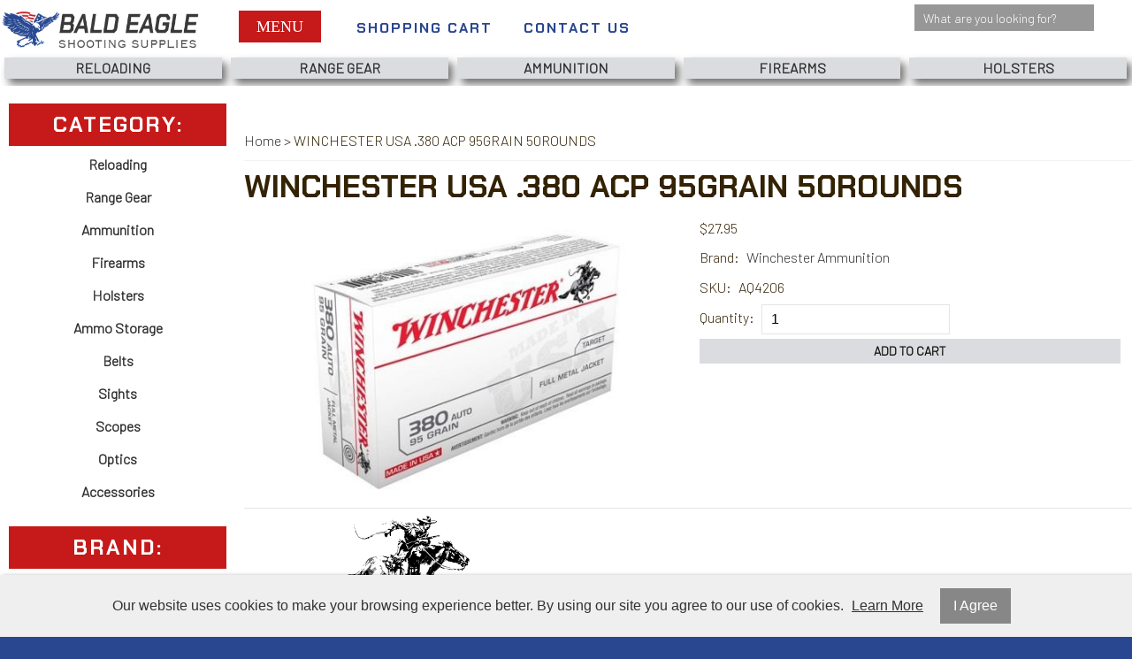

--- FILE ---
content_type: text/html; charset=UTF-8
request_url: https://www.baldeagleshootingsupplies.com/products/view/id/5366
body_size: 11895
content:
<!DOCTYPE html>
<html lang="en">
<head>
	<meta charset="utf-8" />
	<meta name="viewport" content="width=device-width, initial-scale=1" />
	<meta http-equiv="X-UA-Compatible" content="IE=edge" />

	<title>Product</title>
	<meta name="description" content="" />
	<meta name="keywords" content="" />

						<meta name="robots" content="index,follow" />
															<link rel="canonical" href="https://www.baldeagleshootingsupplies.com/products/view/id/5366" />
						
								
				
		<meta property="og:site_name" content="Bald Eagle Shooting Supplies" />
		<meta property="og:type" content="product" />
		<meta property="og:title" content="WINCHESTER USA .380 ACP 95GRAIN 50ROUNDS" />
		<meta property="og:description" content="WINCHESTER USA 380 ACP 95GR 50RD 10BX/CS FMJ TCFEATURES" />
		<meta property="og:url" content="https://www.baldeagleshootingsupplies.com/products/view/id/5366" />
					<meta property="og:image" content="https://www.baldeagleshootingsupplies.com/images/products/AQ4206.jpg" />
		
		<meta name="twitter:card" content="summary" />
		<meta name="twitter:title" content="WINCHESTER USA .380 ACP 95GRAIN 50ROUNDS" />
		<meta name="twitter:description" content="WINCHESTER USA 380 ACP 95GR 50RD 10BX/CS FMJ TCFEATURES" />
					<meta name="twitter:image" content="https://www.baldeagleshootingsupplies.com/images/products/AQ4206.jpg" />
		
		<script type="application/ld+json">
		{
			"@context": "https://schema.org",
			"@type": "WebPage",
			"breadcrumb": "Home &gt; WINCHESTER USA .380 ACP 95GRAIN 50ROUNDS",
			"mainEntity":
			{
				"@type": "Product",
				"name": "WINCHESTER USA .380 ACP 95GRAIN 50ROUNDS",
									"image": ["https://www.baldeagleshootingsupplies.com/images/products/AQ4206.jpg"],
								"url": "https://www.baldeagleshootingsupplies.com/products/view/id/5366",
				"description": "WINCHESTER USA 380 ACP 95GR 50RD 10BX/CS FMJ TCFEATURES",
				"sku": "AQ4206",
																								"brand": {
							"@type": "Brand",
							"name": "Winchester Ammunition"
  						},
																													"offers": {
					"@type": "Offer",
					"priceCurrency": "USD",
					"price": "27.95",
					"itemCondition": "http://schema.org/NewCondition",
											"availability": "https://schema.org/InStock",
										"url": "https://www.baldeagleshootingsupplies.com/products/view/id/5366",
					"seller": {
						"@type": "Organization",
						"name": "Bald Eagle Shooting Supplies"
					}
				}
			}
		}
		</script>
	
	
						
			<link rel="shortcut icon" href="/images/theme-79/Logo-Footer.png?rs=1769798623" />
			<link rel="stylesheet" media="screen" href="/min/?g=publicCss&rs=1572594701" />
	<link rel="stylesheet" media="screen" href="/layout.css?pageType=products-view&amp;pageId=5366" id="layout-stylesheet" />
	<script src="/min/?g=publicJs&rs=1572594701"></script>

							<script>
				(function(i, s, o, g, r, a, m) {
					i['GoogleAnalyticsObject'] = r;
					i[r] = i[r] || function() { (i[r].q = i[r].q || []).push(arguments); }, i[r].l = 1 * new Date();
					a = s.createElement(o), m = s.getElementsByTagName(o)[0];
					a.async = 1;
					a.src = g;
					m.parentNode.insertBefore(a, m);
				})(window, document, 'script', '//www.google-analytics.com/analytics.js', 'ga');

																	ga('create', 'UA-226132638-1', 'auto');
					ga('send', 'pageview');
							</script>
					
				
	
	
		
		</head>
<body id="page">
	<noscript><div id="enable-js">You need to enable Javascript.</div></noscript>
		<div id="layout-grid-container" class="invisible">
		
<div id="layout-grid" >
																<div class="row" id="row-1620926817">
				<div class="row-inner">
																																									<div class="sector-container r-span-1" style="left: 30%; width: 10%;">
							<div class="sector" id="sector-1620926900">
																<div class="sector-content-end"></div>
							</div>
						</div>
									</div>
			</div>
																				<div class="row" id="row-1590105324">
				<div class="row-inner">
																																									<div class="sector-container r-span-1" style="left: 10%; width: 80%;">
							<div class="sector" id="sector-1590105688">
																																																																																																																																				<div class="block "
	id="block-1590105743" data-key="1590105743">
			<style>

.row  {
	
	background-color:#fff;
}
	
h1, h2, h3, h4, h5, h6 {
	line-height: 200%;
	}

	
input.text,
input.password,
select {
	line-height: 200%;
	padding: 0 10px;
	border: solid 1px rgba(0, 0, 0, 0.1);
	font-size: 16px;
	}
	
label {
	line-height: 30px !important;
	padding-right: 5px;
	}
	
/* Header Styles */
#block-1590625960 li.level-1,
#block-1590103985 li.level-1 {
	width: calc(100% / 5);
	text-align: center;
	}
	
#block-1590103985 .container  {
	margin-left: -5vw;
	width: 90vw;
}
	#block-1590103985 ul  {
	width: calc(100% - 10%);
	margin: 0 auto;
}
#block-1596490833.block {
	}
#block-1596490833.block span {
	margin-left:  -5px;
	}
	
/* Footer Styles */
	
#sector-1590104523 .block  {
	display: inline-block;
	float: left;
	width: calc(33.33% - 10%);
	padding: 0 5%;
	margin: 1vh 0;
}
	
/* Messages Styles */	

	
/* Input Placeholder Text Color */

input::-webkit-input-placeholder {
color: #fff;
}
input::-moz-input-placeholder {
color: rgba(0, 0, 0, 0.4);
}
input:-moz-input-placeholder {
color: rgba(0, 0, 0, 0.4);
}
input:-ms-input-placeholder {
color: rgba(0, 0, 0, 0.4);
}
</style></div>
																																																																																																																																																																																																																																																																																																																																																																					<div class="block "
	id="block-1590105898" data-key="1590105898">
			<style>
/****  All Internal Pages ****/
#page {
	/background-color: #Fff;
}
	#row-1590103786  {
		/background-color:#fff;
	}
	
#row-1592354987  {
	background-color: #fff;

}
	
/* Category & Search Results Pages */	

.categories-view .pc-child-categories ul li,
.pc-narrow-results ul li,
.posts-view .pc-post .tags ul li { 
    line-height: 40px;
    text-align: center;
    display: inline-block;
	min-width: 200px;
    width: calc(33.33% - 4px);
    margin: 2px 0px;
}
.pc-narrow-results ul li.first {
	display: none;
	}
	
/**** Product Page ****/
.products-view .pc-product .pricing,
.products-view .pc-product .bulk-pricing,
.products-view .pc-product .brand,
.products-view .pc-product .configurable-field,
.products-view .pc-product .variants,
.products-view .pc-product .extra-product-field,
.products-view .pc-product .sku,
.products-view .pc-product .cart .quantity-field,
.products-view .pc-product .tags {
	padding: .25vh 2.5%;
}
	
.products-view .pc-product .cart a.button{ 
	margin: .5vh 2.5%;
	width: 95%;
}
	
.products-view .pc-product .description {
	padding: 1vh 2.5%;
	border-top: 1px solid rgba(0,0,0, 0.1);
}
	
.products-view .pc-product .images {
	padding: .5vh 2.5%;
}
	

	
/**** Checkout Page ****/
	
#block-1592354855 .pc-items .item {
	display: none;
}	
	
#block-1592354809.checkout-index .pc-items .shipment  {
	display: none;
}	
/* Items */	
.checkout-index .pc-items .item {
    margin: 5px;
	padding: 10px;
	border-bottom: 1px solid rgba(0,0,0, 0.1);
}
	
.checkout-index .pc-items .item  label  {
	width: 100%;
	
}
.checkout-index .pc-items .item .price,
.checkout-index .pc-items .item .quantity,
.checkout-index .pc-items .item a.remove-button {
	display: inline-block;
	float: right;

	}
.checkout-index .pc-items .item .price,
.checkout-index .pc-items .item .quantity {
	width: calc(50px + 10%);
	text-align: right;
	}
.checkout-index .pc-items .item a.remove-button  {
 	line-height: 30px;
	width: 30px;
	padding: 0;
	text-align: center;
	margin: 32px 0 0 5px;
	}	
.checkout-index .pc-items .item .name,
.checkout-index .pc-items .item .short-desc  {
	padding: 5px 10px;
}
	

.pc-checkout-method {
	background-color: rgba(0, 0, 0, 0.05);
	padding: 5px;
	text-align: center;
	}
	
.pc-checkout-method input {
	width: calc(90% - 2px);
	padding: 0 1%;
	margin-bottom: 5px;
	text-align: center;
	}
	
.pc-continue-shopping {
	margin: 10px 0;
	}
	
.pc-continue-shopping label {
	line-height: 40px !important;
	}

/* Field Row Forms */	
.field-row {
	margin: .5vh 0;
}
	
.field-row label {
	width: calc(120px + 5%);
	line-height: 30px;
}
	
.field-row input {
	width: calc(250px + 5%);
	line-height: 30px;
}
.field-row select {
	width: calc(272px + 5%);
	line-height: 40px;
	padding: 5px 10px;
	}


	
/* Promo Code */
#block-1592354809.checkout-index .pc-promo-codes {
	padding: 1vh 0;
	margin: 1vh 0;
	text-align: right;
	}
	
/* Totals */
#block-1592354809.checkout-index .pc-totals {
	padding: 1vh 0;
	margin: 1vh 0;
}
	
#block-1592354809.checkout-index .pc-totals ul li {
	padding: .25vh 0;
	border-bottom: 1px solid rgba(0, 0, 0, 0.05);
	text-align: right;
}
	
#block-1592354809.checkout-index .pc-totals ul li label {
	width: calc(175px + 2.5%);
	display: inline-block;
}

#block-1592354809.checkout-index .pc-totals ul li span.value {
	width: calc(55px + 2.5%);
	display: inline-block;
	padding-right: 15px;
}

	
/**** Orders Page ****/

	
.order {
	display: inline-block;
	width: calc(190px + 5%);
	padding: 2.5vh 2.5%;
	margin: 1vh 1% 1vh calc(1% - 3px);
	line-height: 30px;
}
.customers-view-order .pc-items .item,
.track-order-view .pc-items .item { 
	border-bottom: 1px solid rgba(0, 0, 0, 0.1);
	}
.pc-block {
	line-height: 30px;
	}
	
/**** Addresses Page  (This code makes the add new address link look like a button, must be styled like other buttons)
	
.customers-address-book .pc-links a  {
line-height: 200%;
padding: 0 10px;
background-color: rgba(0,0, 0, 0.5);
color: #fff;
margin: 5px;
	}
	****/
	
/* Search Results Narrow By (Removes: label) */

#block-1408748665.search-results .pc-narrow-results ul li.first {
display: none;
}
/* Contact Us Form */	
	
form .field-row textarea {
	border-color: rgba(0, 0, 0, 0.1);
    width: calc(250px + 5%);
	padding: 5px 10px;
	line-height: 30px;
    height: 120px;
	}
	
/* About Us */
 .pc-block.extra-pages-view iframe {
	width: 100%;
	max-height: 480px;
	 height: calc(75vw / 1.777);
	}
	
/* Blog Posts */	
.pc-posts .post {
		background-color: ;
		margin: 1% 0;
		padding: .5vw;
	}
.pc-posts .post .image {
	margin-right: .75vw;
	}
.post .title {
	font-size: 20px;
		border-bottom: 1px solid rgba(0,0,0,0.1);
	}
.pc-post .date,
.pc-post .author {
	display: inline-block;
	float: left;
    padding-right: 5px;
	}
</style></div>
																																																																																																																																																																																															<div class="sector-content-end"></div>
							</div>
						</div>
									</div>
			</div>
																					<div class="row-group" id="row-group-1590625974">
						<div class="row" id="row-1590103786">
				<div class="row-inner">
																																									<div class="sector-container r-span-1" style="left: 0%; width: 100%;">
							<div class="sector" id="sector-1590103794">
																																																																																																																																				<div class="block "
	id="block-1620693866" data-key="1620693866">
															<a href="/"><img src="/images/theme-79/Logo-Header.png" alt="Bald Eagle Shooting Supplies" title="Bald Eagle Shooting Supplies" /></a>	</div>
																																																																																																																																									<div class="block menu-block "
		id="block-1590103985" data-key="1590103985">
					<a href="#" class="button" rel="nofollow"><i class="fas fa-arrow-circle-down"></i> Menu</a>
			<div class="container">
																					
																									
																															
				
																									
																															
				
																									
																															
				
																									
																															
				
																									
																															
				
																									
																															
				
																									
																															
				
																									
																															
				
																									
																															
				
																									
																															
				
																									
																															
								<ul class="level-1 horizontal"><li class="level-1"><a href="https://www.baldeagleshootingsupplies.com/reloading" class="level-1">Reloading</a></li><li class="level-1"><a href="https://www.baldeagleshootingsupplies.com/range-gear" class="level-1">Range Gear</a></li><li class="level-1"><a href="https://www.baldeagleshootingsupplies.com/ammunition" class="level-1">Ammunition</a></li><li class="level-1"><a href="https://www.baldeagleshootingsupplies.com/firearms" class="level-1">Firearms</a></li><li class="level-1"><a href="https://www.baldeagleshootingsupplies.com/holsters" class="level-1">Holsters</a></li><li class="level-1"><a href="https://www.baldeagleshootingsupplies.com/ammo-storage" class="level-1">Ammo Storage</a></li><li class="level-1"><a href="https://www.baldeagleshootingsupplies.com/belts" class="level-1">Belts</a></li><li class="level-1"><a href="https://www.baldeagleshootingsupplies.com/sights" class="level-1">Sights</a></li><li class="level-1"><a href="https://www.baldeagleshootingsupplies.com/scopes" class="level-1">Scopes</a></li><li class="level-1"><a href="https://www.baldeagleshootingsupplies.com/optics" class="level-1">Optics</a></li><li class="level-1"><a href="https://www.baldeagleshootingsupplies.com/accessories" class="level-1">Accessories</a></li></ul>

															</div>
			<script>
				$(document).ready(function() {
					$('#block-1590103985 .button').click(function() {
						var containerEl = $('#block-1590103985 .container');
						if (containerEl.is(':hidden')) {
							containerEl.slideDown();
						} else {
							containerEl.slideUp();
						}
					});
				});
			</script>
			</div>
			<script>
			$(document).ready(function() {
				$('#block-1590103985 li').mouseover(function() {
					$(this).addClass('hover');
					$(this).children('ul').show();
				});

				$('#block-1590103985 li').mouseout(function() {
					$(this).removeClass('hover');
					$(this).children('ul').hide();
				});

				$('#block-1590103985').addClass('no-inherit');
			});
		</script>
																																																																																																																																										<div class="block menu-block "
		id="block-1593126621" data-key="1593126621">
																																											<ul class="horizontal"><li class="list-item-1"><a href="/checkout"><i class="fa fa-shopping-cart"></i> Shopping Cart </a></li></ul>
			</div>
																																																																																																																																									<div class="block menu-block "
		id="block-1600472039" data-key="1600472039">
																																											<ul class="horizontal"><li class="list-item-1"><a href="/contact-us"><i class="fas fa-phone"></i> Contact Us</a></li></ul>
			</div>
																																																																																																																																								<div class="block "
	id="block-1601051611" data-key="1601051611">
	<form action="/search/results">
				<input class="text" type="text" name="keyword" value="" />
		<a href="#" class="button" rel="nofollow"><i class="fa fa-search"></i></a>
	</form>
</div>
<script>
	$(document).ready(function() {
		$('#block-1601051611 .button').click(function(e) {
			e.preventDefault();
			$(this).closest('form').submit();
		});
	});
</script>
																																																																																																																																									<div class="block menu-block "
		id="block-1647899047" data-key="1647899047">
																																																																																																																																																																															<ul class="horizontal"><li class="list-item-1"><a href="https://www.facebook.com/100133485986062" target="_blank"><i class="fab fa-facebook-f"></i></a></li><li class="list-item-2"><a href="https://twitter.com/BaldEagleSS" target="_blank"><i class="fab fa-twitter"></i></a></li><li class="list-item-3"><a href="https://www.pinterest.com/baldeagleshootingsupplies" target="_blank"><i class="fab fa-pinterest-p"></i></a></li><li class="list-item-4"><a href="https://www.instagram.com/baldeagleshootingsupplies/" target="_blank"><i class="fab fa-instagram"></i></a></li><li class="list-item-5"><a href="https://www.youtube.com/channel/UCm53r0OrPsszI92evkwnr-g" target="_blank"><i class="fab fa-youtube"></i></a></li></ul>
			</div>
																																														<div class="sector-content-end"></div>
							</div>
						</div>
									</div>
			</div>
																				<div class="row" id="row-1647900344">
				<div class="row-inner">
																																									<div class="sector-container r-span-1" style="left: 0%; width: 100%;">
							<div class="sector" id="sector-1647900344">
																																																																																																																																					<div class="block menu-block "
		id="block-1647900360" data-key="1647900360">
																					
																									
																															
				
																									
																															
				
																									
																															
				
																									
																															
				
																									
																															
				
																									
																															
				
																									
																															
				
																									
																															
				
																									
																															
				
																									
																															
				
																									
																															
								<ul class="level-1 horizontal"><li class="level-1"><a href="https://www.baldeagleshootingsupplies.com/reloading" class="level-1">Reloading</a></li><li class="level-1"><a href="https://www.baldeagleshootingsupplies.com/range-gear" class="level-1">Range Gear</a></li><li class="level-1"><a href="https://www.baldeagleshootingsupplies.com/ammunition" class="level-1">Ammunition</a></li><li class="level-1"><a href="https://www.baldeagleshootingsupplies.com/firearms" class="level-1">Firearms</a></li><li class="level-1"><a href="https://www.baldeagleshootingsupplies.com/holsters" class="level-1">Holsters</a></li><li class="level-1"><a href="https://www.baldeagleshootingsupplies.com/ammo-storage" class="level-1">Ammo Storage</a></li><li class="level-1"><a href="https://www.baldeagleshootingsupplies.com/belts" class="level-1">Belts</a></li><li class="level-1"><a href="https://www.baldeagleshootingsupplies.com/sights" class="level-1">Sights</a></li><li class="level-1"><a href="https://www.baldeagleshootingsupplies.com/scopes" class="level-1">Scopes</a></li><li class="level-1"><a href="https://www.baldeagleshootingsupplies.com/optics" class="level-1">Optics</a></li><li class="level-1"><a href="https://www.baldeagleshootingsupplies.com/accessories" class="level-1">Accessories</a></li></ul>

													</div>
			<script>
			$(document).ready(function() {
				$('#block-1647900360 li').mouseover(function() {
					$(this).addClass('hover');
					$(this).children('ul').show();
				});

				$('#block-1647900360 li').mouseout(function() {
					$(this).removeClass('hover');
					$(this).children('ul').hide();
				});

				$('#block-1647900360').addClass('no-inherit');
			});
		</script>
																																															<div class="sector-content-end"></div>
							</div>
						</div>
									</div>
			</div>
																				<div class="row" id="row-1620699863">
				<div class="row-inner">
																																									<div class="sector-container r-span-1" style="left: 50%; width: 50%;">
							<div class="sector" id="sector-1620699863">
																																																																																																																																																																																																																																																																																																																																																																																																																																																																																																																																																																																																																																														<div class="sector-content-end"></div>
							</div>
						</div>
									</div>
			</div>
																		</div>
									<div class="row" id="row-1649695936">
				<div class="row-inner">
																																									<div class="sector-container r-span-1" style="left: 0%; width: 100%;">
							<div class="sector" id="sector-1649695936">
																																																																																																																																																																																											<div class="sector-content-end"></div>
							</div>
						</div>
									</div>
			</div>
																				<div class="row" id="row-1648520340">
				<div class="row-inner">
																																									<div class="sector-container r-span-1" style="left: 0%; width: 100%;">
							<div class="sector" id="sector-1648520340">
																																																																																																																																																																																																																																																																																																																																																																																																																																																																																																																																																																																																																																														<div class="sector-content-end"></div>
							</div>
						</div>
									</div>
			</div>
																				<div class="row" id="row-1619542668">
				<div class="row-inner">
																																									<div class="sector-container r-span-1" style="left: 0%; width: 100%;">
							<div class="sector" id="sector-1619542668">
																																																																																																																																																																																											<div class="sector-content-end"></div>
							</div>
						</div>
									</div>
			</div>
																				<div class="row" id="row-1647903275">
				<div class="row-inner">
																																									<div class="sector-container r-span-1" style="left: 0%; width: 100%;">
							<div class="sector" id="sector-1647903275">
																																																																																																																																																																																																																																																																																																																																																																																																																																																																																																																																																																																																																																																																			<div class="block "
	id="block-1647904961" data-key="1647904961">
			<style>
	#sector-1647903275 .block h5:hover {
	background-color: #332204;
	transition: .3s;
		color:#fff;
	}
</style></div>
																																														<div class="sector-content-end"></div>
							</div>
						</div>
									</div>
			</div>
																					<div class="row-group" id="row-group-1625101016">
						<div class="row" id="row-1592354987">
				<div class="row-inner">
																																									<div class="sector-container r-span-1" style="left: 0%; width: 20%;">
							<div class="sector" id="sector-1590104319">
																																																																																																																																																																																																																																																																																																																																																									<div class="block menu-block "
		id="block-1590104472" data-key="1590104472">
													<h3>Category:</h3>								
																									
																															
				
																									
																															
				
																									
																															
				
																									
																															
				
																									
																															
				
																									
																															
				
																									
																															
				
																									
																															
				
																									
																															
				
																									
																															
				
																									
																															
								<ul class="level-1 vertical"><li class="level-1"><a href="https://www.baldeagleshootingsupplies.com/reloading" class="level-1">Reloading</a></li><li class="level-1"><a href="https://www.baldeagleshootingsupplies.com/range-gear" class="level-1">Range Gear</a></li><li class="level-1"><a href="https://www.baldeagleshootingsupplies.com/ammunition" class="level-1">Ammunition</a></li><li class="level-1"><a href="https://www.baldeagleshootingsupplies.com/firearms" class="level-1">Firearms</a></li><li class="level-1"><a href="https://www.baldeagleshootingsupplies.com/holsters" class="level-1">Holsters</a></li><li class="level-1"><a href="https://www.baldeagleshootingsupplies.com/ammo-storage" class="level-1">Ammo Storage</a></li><li class="level-1"><a href="https://www.baldeagleshootingsupplies.com/belts" class="level-1">Belts</a></li><li class="level-1"><a href="https://www.baldeagleshootingsupplies.com/sights" class="level-1">Sights</a></li><li class="level-1"><a href="https://www.baldeagleshootingsupplies.com/scopes" class="level-1">Scopes</a></li><li class="level-1"><a href="https://www.baldeagleshootingsupplies.com/optics" class="level-1">Optics</a></li><li class="level-1"><a href="https://www.baldeagleshootingsupplies.com/accessories" class="level-1">Accessories</a></li></ul>

												<h3>Brand:</h3>													
										
															
									
										
															
									
										
															
									
										
															
									
										
															
									
										
															
									
										
															
									
										
															
									
										
															
									
										
															
									
										
															
									
										
															
									
										
															
									
										
															
									
										
															
									
										
															
									
										
															
									
										
															
									
										
															
									
										
															
									
										
															
									
										
															
									
										
															
									
										
															
									
										
															
									
										
															
									
										
															
									
										
															
									
										
															
									
										
															
									
										
															
									
										
															
									
										
															
									
										
															
									
										
															
									
										
															
									
										
															
									
										
															
									
										
															
									
										
															
									
										
															
									
										
															
									
										
															
									
										
															
									
										
															
									
										
															
									
										
															
									
										
															
									
										
															
									
										
															
									
										
															
									
										
															
									
										
															
									
										
															
									
										
															
									
										
															
									
										
															
									
										
															
									
										
															
									
										
															
									
										
															
									
										
															
									
										
															
									
										
															
									
										
															
									
										
															
									
										
															
									
										
															
									
										
															
									
										
															
									
										
															
									
										
															
									
										
															
									
										
															
									
										
															
									
										
															
									
										
															
									
										
															
									
										
															
									
										
															
									
										
															
									
										
															
									
										
															
									
										
															
									
										
															
									
										
															
									
										
															
									
										
															
									
										
															
									
										
															
									
										
															
									
										
															
									
										
															
									
										
															
									
										
															
									
										
															
									
										
															
									
										
															
								<ul class="level-1 vertical"><li class="level-1"><a href="https://www.baldeagleshootingsupplies.com/brands/view/id/347" class="level-1">Daniel Defense</a><li class="level-1"><a href="https://www.baldeagleshootingsupplies.com/brands/view/id/361" class="level-1">Eley</a><li class="level-1"><a href="https://www.baldeagleshootingsupplies.com/brands/view/id/360" class="level-1">Burris</a><li class="level-1"><a href="https://www.baldeagleshootingsupplies.com/brands/view/id/358" class="level-1">Weatherby</a><li class="level-1"><a href="https://www.baldeagleshootingsupplies.com/brands/view/id/357" class="level-1">American Tactical Inc</a><li class="level-1"><a href="https://www.baldeagleshootingsupplies.com/brands/view/id/355" class="level-1">Beretta</a><li class="level-1"><a href="https://www.baldeagleshootingsupplies.com/brands/view/id/354" class="level-1">CANIK</a><li class="level-1"><a href="https://www.baldeagleshootingsupplies.com/brands/view/id/353" class="level-1">Del-Ton</a><li class="level-1"><a href="https://www.baldeagleshootingsupplies.com/brands/view/id/352" class="level-1">Federal Ammunition</a><li class="level-1"><a href="https://www.baldeagleshootingsupplies.com/brands/view/id/351" class="level-1">Diamondback Firearms</a><li class="level-1"><a href="https://www.baldeagleshootingsupplies.com/brands/view/id/350" class="level-1">Century Arms</a><li class="level-1"><a href="https://www.baldeagleshootingsupplies.com/brands/view/id/349" class="level-1">Tikka</a><li class="level-1"><a href="https://www.baldeagleshootingsupplies.com/brands/view/id/348" class="level-1">Bergara</a><li class="level-1"><a href="https://www.baldeagleshootingsupplies.com/brands/view/id/362" class="level-1">CCI</a><li class="level-1"><a href="https://www.baldeagleshootingsupplies.com/brands/view/id/346" class="level-1">CZ-USA</a><li class="level-1"><a href="https://www.baldeagleshootingsupplies.com/brands/view/id/345" class="level-1">Burris Optics</a><li class="level-1"><a href="https://www.baldeagleshootingsupplies.com/brands/view/id/344" class="level-1">Sako</a><li class="level-1"><a href="https://www.baldeagleshootingsupplies.com/brands/view/id/343" class="level-1">POF USA</a><li class="level-1"><a href="https://www.baldeagleshootingsupplies.com/brands/view/id/342" class="level-1">Bushmaster</a><li class="level-1"><a href="https://www.baldeagleshootingsupplies.com/brands/view/id/341" class="level-1">Bersa</a><li class="level-1"><a href="https://www.baldeagleshootingsupplies.com/brands/view/id/340" class="level-1">Trijicon</a><li class="level-1"><a href="https://www.baldeagleshootingsupplies.com/brands/view/id/339" class="level-1">Christensen Arms</a><li class="level-1"><a href="https://www.baldeagleshootingsupplies.com/brands/view/id/332" class="level-1">B-Square</a><li class="level-1"><a href="https://www.baldeagleshootingsupplies.com/brands/view/id/323" class="level-1">AGM</a><li class="level-1"><a href="https://www.baldeagleshootingsupplies.com/brands/view/id/317" class="level-1">Troy Industries</a><li class="level-1"><a href="https://www.baldeagleshootingsupplies.com/brands/view/id/375" class="level-1">Winchester Ammunition</a><li class="level-1"><a href="https://www.baldeagleshootingsupplies.com/brands/view/id/390" class="level-1">Cor-Bon</a><li class="level-1"><a href="https://www.baldeagleshootingsupplies.com/brands/view/id/389" class="level-1">Sellier &amp; Bellot</a><li class="level-1"><a href="https://www.baldeagleshootingsupplies.com/brands/view/id/386" class="level-1">Nosler Bullets</a><li class="level-1"><a href="https://www.baldeagleshootingsupplies.com/brands/view/id/385" class="level-1">Golden Bear</a><li class="level-1"><a href="https://www.baldeagleshootingsupplies.com/brands/view/id/384" class="level-1">Hevi-Shot</a><li class="level-1"><a href="https://www.baldeagleshootingsupplies.com/brands/view/id/383" class="level-1">FRONTIER</a><li class="level-1"><a href="https://www.baldeagleshootingsupplies.com/brands/view/id/382" class="level-1">SIG</a><li class="level-1"><a href="https://www.baldeagleshootingsupplies.com/brands/view/id/379" class="level-1">Liberty</a><li class="level-1"><a href="https://www.baldeagleshootingsupplies.com/brands/view/id/378" class="level-1">Alexander Arms</a><li class="level-1"><a href="https://www.baldeagleshootingsupplies.com/brands/view/id/377" class="level-1">Magtech</a><li class="level-1"><a href="https://www.baldeagleshootingsupplies.com/brands/view/id/376" class="level-1">Speer</a><li class="level-1"><a href="https://www.baldeagleshootingsupplies.com/brands/view/id/316" class="level-1">Browning</a><li class="level-1"><a href="https://www.baldeagleshootingsupplies.com/brands/view/id/374" class="level-1">PMC</a><li class="level-1"><a href="https://www.baldeagleshootingsupplies.com/brands/view/id/373" class="level-1">HSM Ammo</a><li class="level-1"><a href="https://www.baldeagleshootingsupplies.com/brands/view/id/372" class="level-1">Barnes</a><li class="level-1"><a href="https://www.baldeagleshootingsupplies.com/brands/view/id/371" class="level-1">Remington</a><li class="level-1"><a href="https://www.baldeagleshootingsupplies.com/brands/view/id/370" class="level-1">Aguila</a><li class="level-1"><a href="https://www.baldeagleshootingsupplies.com/brands/view/id/369" class="level-1">Sierra Bullets</a><li class="level-1"><a href="https://www.baldeagleshootingsupplies.com/brands/view/id/368" class="level-1">Fiocchi</a><li class="level-1"><a href="https://www.baldeagleshootingsupplies.com/brands/view/id/366" class="level-1">Underwood Ammo</a><li class="level-1"><a href="https://www.baldeagleshootingsupplies.com/brands/view/id/365" class="level-1">FN America</a><li class="level-1"><a href="https://www.baldeagleshootingsupplies.com/brands/view/id/364" class="level-1">ARMSCOR</a><li class="level-1"><a href="https://www.baldeagleshootingsupplies.com/brands/view/id/363" class="level-1">Atomic Ammunition</a><li class="level-1"><a href="https://www.baldeagleshootingsupplies.com/tacstar" class="level-1">Tacstar</a><li class="level-1"><a href="https://www.baldeagleshootingsupplies.com/fobus" class="level-1">Fobus</a><li class="level-1"><a href="https://www.baldeagleshootingsupplies.com/desantis" class="level-1">Desantis</a><li class="level-1"><a href="https://www.baldeagleshootingsupplies.com/caldwell" class="level-1">CALDWELL</a><li class="level-1"><a href="https://www.baldeagleshootingsupplies.com/blackhawk" class="level-1">Blackhawk</a><li class="level-1"><a href="https://www.baldeagleshootingsupplies.com/hyskore" class="level-1">Hyskore</a><li class="level-1"><a href="https://www.baldeagleshootingsupplies.com/benchmaster" class="level-1">Benchmaster</a><li class="level-1"><a href="https://www.baldeagleshootingsupplies.com/lockdown" class="level-1">Lockdown</a><li class="level-1"><a href="https://www.baldeagleshootingsupplies.com/grace-tools" class="level-1">Grace Tools</a><li class="level-1"><a href="https://www.baldeagleshootingsupplies.com/wheeler" class="level-1">Wheeler</a><li class="level-1"><a href="https://www.baldeagleshootingsupplies.com/smith-wesson" class="level-1">Smith &amp; Wesson</a><li class="level-1"><a href="https://www.baldeagleshootingsupplies.com/birchwood-casey" class="level-1">Birchwood Casey</a><li class="level-1"><a href="https://www.baldeagleshootingsupplies.com/tipton" class="level-1">Tipton</a><li class="level-1"><a href="https://www.baldeagleshootingsupplies.com/streamlight" class="level-1">Streamlight</a><li class="level-1"><a href="https://www.baldeagleshootingsupplies.com/lyman" class="level-1">Lyman</a><li class="level-1"><a href="https://www.baldeagleshootingsupplies.com/shooting-made-easy" class="level-1">Shooting Made Easy</a><li class="level-1"><a href="https://www.baldeagleshootingsupplies.com/talley" class="level-1">Talley</a><li class="level-1"><a href="https://www.baldeagleshootingsupplies.com/mp-by-smith-wesson" class="level-1">M&amp;P By Smith &amp; Wesson</a><li class="level-1"><a href="https://www.baldeagleshootingsupplies.com/truglo" class="level-1">Truglo</a><li class="level-1"><a href="https://www.baldeagleshootingsupplies.com/hiviz" class="level-1">Hiviz</a><li class="level-1"><a href="https://www.baldeagleshootingsupplies.com/sigsauer" class="level-1">SIG SAUER</a><li class="level-1"><a href="https://www.baldeagleshootingsupplies.com/promag" class="level-1">Promag</a><li class="level-1"><a href="https://www.baldeagleshootingsupplies.com/bushnell" class="level-1">BUSHNELL</a><li class="level-1"><a href="https://www.baldeagleshootingsupplies.com/viking-solutions" class="level-1">Viking Solutions</a><li class="level-1"><a href="https://www.baldeagleshootingsupplies.com/bog-pod" class="level-1">Bog-pod</a><li class="level-1"><a href="https://www.baldeagleshootingsupplies.com/brands/view/id/298" class="level-1">Vism</a><li class="level-1"><a href="https://www.baldeagleshootingsupplies.com/brands/view/id/315" class="level-1">Pulsar</a><li class="level-1"><a href="https://www.baldeagleshootingsupplies.com/brands/view/id/313" class="level-1">Federal</a><li class="level-1"><a href="https://www.baldeagleshootingsupplies.com/brands/view/id/311" class="level-1">SureFire</a><li class="level-1"><a href="https://www.baldeagleshootingsupplies.com/brands/view/id/310" class="level-1">PPU</a><li class="level-1"><a href="https://www.baldeagleshootingsupplies.com/brands/view/id/309" class="level-1">Athlon Optics</a><li class="level-1"><a href="https://www.baldeagleshootingsupplies.com/brands/view/id/305" class="level-1">EOTECH</a><li class="level-1"><a href="https://www.baldeagleshootingsupplies.com/brands/view/id/304" class="level-1">ATN</a><li class="level-1"><a href="https://www.baldeagleshootingsupplies.com/brands/view/id/303" class="level-1">Leapers</a><li class="level-1"><a href="https://www.baldeagleshootingsupplies.com/brands/view/id/301" class="level-1">Sightmark</a><li class="level-1"><a href="https://www.baldeagleshootingsupplies.com/brands/view/id/300" class="level-1">Firefield</a><li class="level-1"><a href="https://www.baldeagleshootingsupplies.com/brands/view/id/299" class="level-1">Sightron</a><li class="level-1"><a href="https://www.baldeagleshootingsupplies.com/muddy" class="level-1">MUDDY</a><li class="level-1"><a href="https://www.baldeagleshootingsupplies.com/brands/view/id/297" class="level-1">NcSTAR</a><li class="level-1"><a href="https://www.baldeagleshootingsupplies.com/brands/view/id/294" class="level-1">GPS Outdoors</a><li class="level-1"><a href="https://www.baldeagleshootingsupplies.com/brands/view/id/287" class="level-1">Guard Dog Security</a><li class="level-1"><a href="https://www.baldeagleshootingsupplies.com/brands/view/id/285" class="level-1">Hogue</a><li class="level-1"><a href="https://www.baldeagleshootingsupplies.com/leupold" class="level-1">Leupold</a><li class="level-1"><a href="https://www.baldeagleshootingsupplies.com/crimson-trace" class="level-1">Crimson Trace</a><li class="level-1"><a href="https://www.baldeagleshootingsupplies.com/hornady" class="level-1">Hornady</a><li class="level-1"><a href="https://www.baldeagleshootingsupplies.com/pyramex-safety-products" class="level-1">Pyramex Safety Products</a><li class="level-1"><a href="https://www.baldeagleshootingsupplies.com/pro-ears" class="level-1">Pro Ears</a><li class="level-1"><a href="https://www.baldeagleshootingsupplies.com/walkers" class="level-1">Walkers</a><li class="level-1"><a href="https://www.baldeagleshootingsupplies.com/harris-engineering" class="level-1">Harris Engineering</a></ul>

													</div>
																																															<div class="sector-content-end"></div>
							</div>
						</div>
																																									<div class="sector-container r-span-1" style="left: 20%; width: 80%;">
							<div class="sector" id="sector-1590104299">
																																																																																																																																																																																																																<div class="block breadcrumbs"
	id="block-1590104331" data-key="1590104331">
								<a href="https://www.baldeagleshootingsupplies.com">Home</a>
								&gt;							WINCHESTER USA .380 ACP 95GRAIN 50ROUNDS			</div>
																																																																																																																																																																																																																					<div class="block "
		id="block-1590104367" data-key="1590104367">
		<h1>WINCHESTER USA .380 ACP 95GRAIN 50ROUNDS</h1>	</div>
																																																																																																																																																																																																																																																																																																																																																																																																																																			<div class="block pc-block products-view "
		id="block-1592354809" data-key="1592354809">
			<div class="pc-product">
							<div class="sub-layout-grid">
					<div class="slg-row">
																																																													<div class="slg-sector" style="width: 50%;">
								<div class="images pc-6aijl69i0d">
																				<div class="main-image"></div>
		<script class="main-image-tmpl" type="text/x-jQuery-tmpl">
			<a href="${url}"><img src="${url}"
				alt="WINCHESTER USA .380 ACP 95GRAIN 50ROUNDS" title="WINCHESTER USA .380 ACP 95GRAIN 50ROUNDS" /></a>
		</script>
			</div>
	<script>
		$(document).ready(function() {

			// select default
			var pcEl = $('.pc-6aijl69i0d');
			var selectedUrl = '/images/products/AQ4206.jpg';
			var html = pcEl.find('.main-image-tmpl').tmpl({url: selectedUrl});
			pcEl.find('.main-image').html(html);
			pcEl.find('.main-image').on('click', 'a', function(e) {
				e.preventDefault();
				var thisEl = $(this);
				var href = thisEl.attr('href');
				var file = $('<img src="' + href + '" />');
				var caption = thisEl.find('img').attr('title');
				$('#lightbox-file').append(file);
				$('#lightbox-caption').html(caption);
				$('#lightbox').show();
			});

			pcEl.find('.thumbnails a').first().addClass('selected');

			
			pcEl.find('.thumbnails a').click(function(e) {
				e.preventDefault();
				var url = $(this).attr('href').split('?')[0]; // remove query string
				if (url == selectedUrl) {
					pcEl.find('.main-image a').click();
				} else {
					var html = pcEl.find('.main-image-tmpl').tmpl({url: url});
					pcEl.find('.main-image').html(html);
					pcEl.find('.thumbnails a').removeClass('selected');
					$(this).addClass('selected');
					selectedUrl = url;
				}
			});

		});
	</script>
					</div>
																																																																																																																																																																																																																																																						<div class="slg-sector" style="width: 50%;">
							<div class="pricing">
		<div class="price">
										$27.95					</div>
					</div>
		<div class="brand">
					<label>Brand:</label>
				<a href="https://www.baldeagleshootingsupplies.com/brands/view/id/375">Winchester Ammunition</a>
	</div>
	<div class="sku">
					<label>SKU:</label>
				AQ4206	</div>
<div class="cart">
							<div class="quantity-field">
									<label>Quantity:</label>
												<input class="text" type="text" name="quantity" value="1" />
			</div>
								<a href="#" class="button button-knxdousdiz" rel="nofollow">Add to Cart</a>
		<script>
			$(document).ready(function() {
				$('.button-knxdousdiz').click(function(e) {
					e.preventDefault();

					// prevent multiple requests
					if ($(this).data('disabled')) { return; }
					$(this).data('disabled', true);

																																var url = 'https://www.baldeagleshootingsupplies.com/checkout/add-item/product-id/5366';
					url += '?' + $('.configurable-field').find('input, textarea, select').serialize();
					url += '&' + $('#block-1592354809 .cart input[name=quantity]').serialize();
					app.common.goTo(url);
				});
			});
		</script>
	</div>
					</div>
													<div class="clear"></div>
			</div>
					<div class="slg-row">
																																																													<div class="slg-sector" style="width: 100%;">
							<div class="description">
		<div itemprop="description"><img src="https://www.baldeagleshootingsupplies.com/images/rich-text/download22.png?rs=1673990232" alt="" title=""></div><p><br></p><div itemprop="description">WINCHESTER USA 380 ACP 95GR 50RD 10BX/CS FMJ TC</div><div itemprop="description"><p><br></p><p><strong>FEATURES<br></strong>-.380 Automatic<br>-95 grain<br>-FMJ<br>-Muzzle Velocity: 955<br>-No Expansion<br>-Consistent Accuracy<br>-Target and Range Shooting<br>-Reduced Barrel Fouling<br>-Accurate, Sure Functioning, Controlled Recoil</p><table><tbody><tr><th scope="row">Manufacturer</th><td data-th="Manufacturer"><a href="https://shop2.gzanders.com/catalogsearch/advanced/result/?manufacturer[]=1615">Winchester Ammunition</a><br>427 North Shamrock<br>East Alton, IL 62024<br>618-258-2000<br><a href="http://www.winchester.com/" target="_blank">www.winchester.com</a></td></tr><tr><th scope="row">Manufacturer Part Number</th><td data-th="Manufacturer Part Number">Q4206</td></tr><tr><th scope="row">UPC</th><td data-th="UPC">020892201972</td></tr><tr><th scope="row">BOXES PER CASE</th><td data-th="BOXES PER CASE">10.0000</td></tr><tr><th scope="row">BULLET TYPE</th><td data-th="BULLET TYPE">FULL METAL JACKETED</td></tr><tr><th scope="row">BULLET WEIGHT IN GRAINS</th><td data-th="BULLET WEIGHT IN GRAINS">95 GRAINS</td></tr><tr><th scope="row">CALIBER</th><td data-th="CALIBER">.380 AUTO (9MM BROWNING SHORT)</td></tr><tr><th scope="row">CARTRIDGES PER BOX</th><td data-th="CARTRIDGES PER BOX">50.0000</td></tr><tr><th scope="row">RELOADABLE</th><td data-th="RELOADABLE">Y</td></tr><tr><th scope="row">Dimension</th><td data-th="Dimension">1.45 X 2.70 X 5.25</td></tr><tr><th scope="row">HEIGHT</th><td data-th="HEIGHT">1.4500</td></tr><tr><th scope="row">WIDTH</th><td data-th="WIDTH">2.7000</td></tr><tr><th scope="row">LENGTH</th><td data-th="LENGTH">5.2500</td></tr></tbody></table></div>	</div>
					</div>
													<div class="clear"></div>
			</div>
			</div>
	</div>
	</div>
																																																																																																																																																																																																																																																																																																																																																																																																																																																																																																	<div class="sector-content-end"></div>
							</div>
						</div>
									</div>
			</div>
																		</div>
									<div class="row" id="row-1647905076">
				<div class="row-inner">
																																									<div class="sector-container r-span-1" style="left: 0%; width: 100%;">
							<div class="sector" id="sector-1647905076">
																																										<div class="sector-content-end"></div>
							</div>
						</div>
									</div>
			</div>
																				<div class="row" id="row-1619491490">
				<div class="row-inner">
																																									<div class="sector-container r-span-1" style="left: 0%; width: 100%;">
							<div class="sector" id="sector-1619491490">
																																																																																																																																																																																		<div class="sector-content-end"></div>
							</div>
						</div>
									</div>
			</div>
																				<div class="row" id="row-1648522865">
				<div class="row-inner">
																																									<div class="sector-container r-span-1" style="left: 0%; width: 40%;">
							<div class="sector" id="sector-1648522865">
																																																																																																																																																																																											<div class="sector-content-end"></div>
							</div>
						</div>
																																									<div class="sector-container r-span-1" style="left: 40%; width: 20%;">
							<div class="sector" id="sector-1648522918">
																																																																																																																																																																																											<div class="sector-content-end"></div>
							</div>
						</div>
																																									<div class="sector-container r-span-1" style="left: 60%; width: 40%;">
							<div class="sector" id="sector-1648522920">
																																																																																																																																																																																											<div class="sector-content-end"></div>
							</div>
						</div>
									</div>
			</div>
																				<div class="row" id="row-1620693858">
				<div class="row-inner">
																																									<div class="sector-container r-span-1" style="left: 0%; width: 100%;">
							<div class="sector" id="sector-1620693858">
																																																																																																																																																																																																																																																																																																																																												<div class="sector-content-end"></div>
							</div>
						</div>
									</div>
			</div>
																					<div class="row-group" id="row-group-1596234375">
						<div class="row" id="row-1590104407">
				<div class="row-inner">
																																									<div class="sector-container r-span-1" style="left: 0%; width: 100%;">
							<div class="sector" id="sector-1590104523">
																																																																																																																																																																																																																																																																																						<div class="block menu-block "
		id="block-1590104577" data-key="1590104577">
													<h4>Information</h4>								
																									
																															
				
																									
																															
				
																									
																															
				
																									
																															
				
																									
																															
				
																									
																															
								<ul class="level-1 horizontal"><li class="level-1"><a href="https://www.baldeagleshootingsupplies.com/about-us" class="level-1">About Us</a></li><li class="level-1"><a href="https://www.baldeagleshootingsupplies.com/contact-us" class="level-1">Contact Us</a></li><li class="level-1"><a href="https://www.baldeagleshootingsupplies.com/shipping-returns" class="level-1">Shipping &amp; Returns</a></li><li class="level-1"><a href="https://www.baldeagleshootingsupplies.com/privacy-policy" class="level-1">Privacy Policy</a></li><li class="level-1"><a href="https://www.baldeagleshootingsupplies.com/terms-conditions" class="level-1">Terms &amp; Conditions</a></li><li class="level-1"><a href="https://www.baldeagleshootingsupplies.com/ffl-listings" class="level-1">FFL Listings</a></li></ul>

													</div>
			<script>
			$(document).ready(function() {
				$('#block-1590104577 li').mouseover(function() {
					$(this).addClass('hover');
					$(this).children('ul').show();
				});

				$('#block-1590104577 li').mouseout(function() {
					$(this).removeClass('hover');
					$(this).children('ul').hide();
				});

				$('#block-1590104577').addClass('no-inherit');
			});
		</script>
																																																																																																																																									<div class="block "
	id="block-1596240796" data-key="1596240796">
															<a href="/"><img src="/images/theme-79/Logo-Header.png" alt="Doggie Essentials Shop" title="Doggie Essentials Shop" /></a>	</div>
																																																																																																																																									<div class="block menu-block "
		id="block-1590104675" data-key="1590104675">
				<h4>My Account</h4>																																																																																																																																										<ul class="horizontal"><li class="list-item-1"><a href="/customers/modify-account">My Account</a></li><li class="list-item-2"><a href="/customers/orders">Order History</a></li><li class="list-item-3"><a href="/track-order">Track Orders</a></li><li class="list-item-4"><a href="/customers/address-book">Address Book</a></li></ul>
			</div>
																																														<div class="sector-content-end"></div>
							</div>
						</div>
									</div>
			</div>
																				<div class="row" id="row-1620693308">
				<div class="row-inner">
																																									<div class="sector-container r-span-1" style="left: 0%; width: 100%;">
							<div class="sector" id="sector-1620693308">
																																																																																																																																					<div class="block menu-block "
		id="block-1620852211" data-key="1620852211">
																																																																																																																																																																															<ul class="horizontal"><li class="list-item-1"><a href="https://www.facebook.com/100133485986062" target="_blank"><i class="fab fa-facebook-f"></i></a></li><li class="list-item-2"><a href="https://twitter.com/BaldEagleSS" target="_blank"><i class="fab fa-twitter"></i></a></li><li class="list-item-3"><a href="https://www.pinterest.com/baldeagleshootingsupplies" target="_blank"><i class="fab fa-pinterest-p"></i></a></li><li class="list-item-4"><a href="https://www.instagram.com/baldeagleshootingsupplies/" target="_blank"><i class="fab fa-instagram"></i></a></li><li class="list-item-5"><a href="https://www.youtube.com/channel/UCm53r0OrPsszI92evkwnr-g" target="_blank"><i class="fab fa-youtube"></i></a></li></ul>
			</div>
																																														<div class="sector-content-end"></div>
							</div>
						</div>
									</div>
			</div>
																				<div class="row" id="row-1590104525">
				<div class="row-inner">
																																									<div class="sector-container r-span-1" style="left: 0%; width: 100%;">
							<div class="sector" id="sector-1590104799">
																																																																																																																																				<div class="block "
	id="block-1590104878" data-key="1590104878">
			© <span id="time"></span> <a href="/">Bald Eagle Shooting Supplies</a>. All Rights Reserved.</div>
																																														<div class="sector-content-end"></div>
							</div>
						</div>
									</div>
			</div>
																		</div>
									<div class="row" id="row-1592947176">
				<div class="row-inner">
																																									<div class="sector-container r-span-1" style="left: 10%; width: 80%;">
							<div class="sector" id="sector-1592947183">
																																																																																																																																				<div class="block "
	id="block-1592947199" data-key="1592947199">
			<script>
$(document).ready(function() {
    $('#sector-1590103794 .menu-block a.button').on("mousedown", function() {
    	var $alink = $(this);
    	var $acontainer;
    	$alink.attr("onClick", "return false;");
	    $('#sector-1590103794 .menu-block .container').each(function() {
	    	$acontainer = $(this);
	    	if (($acontainer.is(':visible')) && !($acontainer.parent().attr('id') == $alink.parent().attr('id')) || !($acontainer.parent().attr('id') == $alink.parent().attr('id'))) {
	    		$acontainer.hide();
	    	}
	    });
	});
});
	
$(document).ready(function() {
    $('#sector-1590103794 .menu-block a.button').on("mousedown", function() {
    	var $alink = $(this);
    	var $acontainer;
    	$alink.attr("onClick", "return false;");
	    $('#sector-1590103794 .menu-block .container').each(function() {
	    	$acontainer = $(this);
	    	if (($acontainer.is(':visible')) && !($acontainer.parent().attr('id') == $alink.parent().attr('id')) || !($acontainer.parent().attr('id') == $alink.parent().attr('id'))) {
	    		$acontainer.hide();
	    	}
	    });
	});
});	
</script>









<script>
$(document).ready(function() {
    $('#sector-1590625940 .menu-block a.button').on("mousedown", function() {
    	var $alink = $(this);
    	var $acontainer;
    	$alink.attr("onClick", "return false;");
	    $('#sector-1590625940 .menu-block .container').each(function() {
	    	$acontainer = $(this);
	    	if (($acontainer.is(':visible')) && !($acontainer.parent().attr('id') == $alink.parent().attr('id')) || !($acontainer.parent().attr('id') == $alink.parent().attr('id'))) {
	    		$acontainer.hide();
	    	}
	    });
	});
});
	
$(document).ready(function() {
    $('#sector-1590625940 .menu-block a.button').on("mousedown", function() {
    	var $alink = $(this);
    	var $acontainer;
    	$alink.attr("onClick", "return false;");
	    $('#sector-1590625940 .menu-block .container').each(function() {
	    	$acontainer = $(this);
	    	if (($acontainer.is(':visible')) && !($acontainer.parent().attr('id') == $alink.parent().attr('id')) || !($acontainer.parent().attr('id') == $alink.parent().attr('id'))) {
	    		$acontainer.hide();
	    	}
	    });
	});
});	
</script></div>
																																																																																																																																								<div class="block "
	id="block-1593124653" data-key="1593124653">
			<script src="https://kit.fontawesome.com/7aa1727f26.js" crossorigin="anonymous"></script></div>
																																																																																																																																								<div class="block "
	id="block-1593205203" data-key="1593205203">
			<script type="text/javascript">
var d = new Date().getFullYear();
document.getElementById("time").innerHTML = d;
</script></div>
																																																																																																																																								<div class="block "
	id="block-1593205234" data-key="1593205234">
			<script type="text/javascript">
$('input[name$="keyword"]').attr('placeholder','What are you looking for?');
$('input[name$="guestEmail"]').attr('placeholder', 'Enter Your Email');
</script></div>
																																																																																																																																								<div class="block "
	id="block-1593205303" data-key="1593205303">
			<script>
if ($('.pc-description h1').length) {
	$('.page-heading h1').remove();
}
else {
}
</script></div>
																																																																																																																																								<div class="block "
	id="block-1593205326" data-key="1593205326">
			<script>
$(document).ready(function(){
   if ($("#block-1596490833").text().indexOf("Checkout") > -1) {
		$('#block-1596490833 a').remove();
		$('#block-1596490833').html(function(i,h){
			console.log(i,h);
			return h.replace(/ /g,'');
		});
		$('#block-1456857507').val(function() {
			var sd=$(this).text();  
			sd=parseInt(sd);
			$('#block-1456857502 span').text( $(this).text() ).keyup();
			return false;
		});
	} else { 
        $("#block-1596490833 span").text("0");
   }
});
</script>

<script>
$('#block-1596490833:contains("|")').each(function(){
    $(this).html($(this).html().split("|").join(""));
});
$('#block-1596490833:contains("Hello,")').each(function(){
    $(this).html($(this).html().split("Hello,").join(""));
});
$('#block-1596490833:contains("or")').each(function(){
    $(this).html($(this).html().split("or").join(""));
});
$('#block-1596490833:contains("Items")').each(function(){
    $(this).html($(this).html().split("Items").join(""));
});
$('#block-1596490833:contains("Item")').each(function(){
    $(this).html($(this).html().split("Item").join(""));
});
$('#block-1596490833:contains(")")').each(function(){
    $(this).html($(this).html().split(")").join(""));
});
$('#block-1596490833:contains("(")').each(function(){
    $(this).html($(this).html().split("(").join(""));
});
$('#block-15964908331456857507').text().replace(/\s+/g, " ");
</script></div>
																																																																																																																																								<div class="block "
	id="block-1596491010" data-key="1596491010">
			</div>
																																																																																																																																																																																															<div class="sector-content-end"></div>
							</div>
						</div>
									</div>
			</div>
								</div>
<script>
	$(document).ready(function() {
		// add first and last classes
		$('li:first-child, .block p:first-child').addClass('first');
		$('li:last-child, .block p:last-child').addClass('last');

		// add classes to form elements
		$('input').each(function() { $(this).addClass($(this).attr('type').toLowerCase()); });
		$('input, select, textarea').focus(function() { $(this).addClass('focus'); });
		$('input, select, textarea').blur(function() { $(this).removeClass('focus'); });

		// allow enter to be used to click first form button
		$('form').find('input, select').keypress(function(e) {
			if (e.which == 13) {
				e.preventDefault();
				$(this).closest('form').find('.button').first().click();
			}
		});
	});
</script>

	</div>
	<script>
		$(document).ready(function() {
			// bind custom event to layout grid container and trigger
			$('#layout-grid-container').bind('adjust', function() {
				var thisEl = $(this);
				var layoutGridEl = $('#layout-grid');
				if (layoutGridEl.hasClass('shrink-wrap')) {
					thisEl.css('position', 'absolute').css('width', 'auto');
					thisEl.width(layoutGridEl.outerWidth());
					thisEl.css('position', 'static');
				} else {
					thisEl.width('auto');
				}
			}).trigger('adjust');

			// adjust layout grid
			var keepInvisible = false;
			app.pub.adjustLayoutGrid(keepInvisible);
			setInterval(function() { app.pub.adjustLayoutGrid(keepInvisible); }, 20);
		});
	</script>
	<div id="lightbox" style="display: none;">
		<div id="lightbox-file"></div>
		<div id="lightbox-caption"></div>
	</div>
	<script>
		$(document).ready(function() {
			$('#lightbox').click(function(e) {
				if ($(e.target).is('video')) { return; }
				$('#lightbox-file, #lightbox-caption').html('');
				$('#lightbox').hide();
			});
		});
	</script>
	<img src="https://www.baldeagleshootingsupplies.com/10qrlt1n0q3m41f75t0dr4ami2/blank.gif" style="display: none;" alt="" />
			<link rel="stylesheet" href="/resources/public/css/cookie-consent.css">

<div id="cookie-consent-bar">
	<span>Our website uses cookies to make your browsing experience better. By using our site you agree to our use of cookies. <a id="cc-learn-more-link" href="#">Learn More</a></span>
	<a id="cc-agree-link" href="#">I Agree</a>
</div>

<div id="cookie-consent-modal">
	<div id="cc-modal-content">
		<span class="cc-modal-close">&#215;</span>

		<span class="cc-modal-heading">What Are Cookies</span>
		<span class="cc-modal-paragraph">As is common practice with almost all professional websites this site uses cookies, which are tiny files that are downloaded to your computer, to improve your experience. This page describes what information they gather, how we use it and why we sometimes need to store these cookies. We will also share how you can prevent these cookies from being stored however this may downgrade or &#39;break&#39; certain elements of the sites functionality.</span>
		<span class="cc-modal-paragraph">For more general information on cookies see the Wikipedia article on HTTP Cookies.</span>

		<span class="cc-modal-heading">How We Use Cookies</span>
		<span class="cc-modal-paragraph">We use cookies for a variety of reasons detailed below. Unfortunately in most cases there are no industry standard options for disabling cookies without completely disabling the functionality and features they add to this site. It is recommended that you leave on all cookies if you are not sure whether you need them or not in case they are used to provide a service that you use.</span>

		<span class="cc-modal-heading">Disabling Cookies</span>
		<span class="cc-modal-paragraph">You can prevent the setting of cookies by adjusting the settings on your browser (see your browser Help for how to do this). Be aware that disabling cookies will affect the functionality of this and many other websites that you visit. Disabling cookies will usually result in also disabling certain functionality and features of the this site. Therefore it is recommended that you do not disable cookies.</span>

		<span class="cc-modal-heading">The Cookies We Set</span>
		<div class="cc-modal-list">
			<span class="cc-modal-list-item">
				<span class="cc-modal-paragraph">Account related cookies</span>
				<span class="cc=modal-paragraph">If you create an account with us then we will use cookies for the management of the signup process and general administration. These cookies will usually be deleted when you log out however in some cases they may remain afterwards to remember your site preferences when logged out.</span>
			</span>
			<span class="cc-modal-list-item">
				<span class="cc-modal-paragraph">Login related cookies</span>
				<span class="cc-modal-paragraph">We use cookies when you are logged in so that we can remember this fact. This prevents you from having to log in every single time you visit a new page. These cookies are typically removed or cleared when you log out to ensure that you can only access restricted features and areas when logged in.</span>
			</span>
			<span class="cc-modal-list-item">
				<span class="cc-modal-paragraph">Form related cookies</span>
				<span class="cc-modal-paragraph">When you submit data to through a form such as those found on contact pages or comment forms cookies may be set to remember your user details for future correspondence.</span>
			</span>
			<span class="cc-modal-list-item">
				<span class="cc-modal-paragraph">Site preference cookies</span>
				<span class="cc-modal-paragraph">In order to provide you with a great experience on this site we provide the functionality to set your preferences for how this site runs when you use it. In order to remember your preferences we need to set cookies so that this information can be called whenever you interact with a page is affected by your preferences.</span>
			</span>
		</div>

		<span class="cc-modal-heading">Third Party Cookies</span>
		<span class="cc-modal-paragraph">In some special cases we also use cookies provided by trusted third parties. The following section details which third party cookies you might encounter through this site.</span>
		<div class="cc-modal-list">
			<span class="cc-modal-list-item">
				<span class="cc-modal-paragraph">This site uses Google Analytics which is one of the most widespread and trusted analytics solution on the web for helping us to understand how you use the site and ways that we can improve your experience. These cookies may track things such as how long you spend on the site and the pages that you visit so we can continue to produce engaging content.</span>
				<span class="cc-modal-paragraph">For more information on Google Analytics cookies, see the official Google Analytics page.</span>
			</span>
			<span class="cc-modal-list-item">
				<span class="cc-modal-paragraph">We also use social media buttons and/or plugins on this site that allow you to connect with social network in various ways. For these to work, the social networks may set cookies through our site which may be used to enhance your profile on their site, or contribute to other purposes outlined in their respective privacy policies.</span>
			</span>
		</div>
	</div>
</div>
<script>
	$(document).ready(function() {
		$('#cc-learn-more-link').click(function(e) {
			e.preventDefault();
			$('#cookie-consent-modal').show();
		});

		$('#cc-agree-link').click(function(e) {
			e.preventDefault();

			// set cookie
			var expiryDate = new Date();
			expiryDate.setFullYear(expiryDate.getFullYear() + 1); // one year from today
			document.cookie = 'cookieConsent=1; path=/; expires=' + expiryDate.toGMTString();

			$('#cookie-consent-bar').hide();
			$('#cookie-consent-modal').hide();
		});

		$('#cookie-consent-modal').click(function() {
			$(this).hide();
		});
	});
</script>
	</body>
</html>


--- FILE ---
content_type: text/css;charset=UTF-8
request_url: https://www.baldeagleshootingsupplies.com/layout.css?pageType=products-view&pageId=5366
body_size: 4504
content:
@import url('//fonts.googleapis.com/css2?family=Barlow:wght@300');@import url('//fonts.googleapis.com/css2?family=Chakra Petch:wght@700');#layout-grid-container{margin:0
auto}#layout-grid .row-inner{margin:0
auto;pointer-events:none;position:relative;width:100%}#layout-grid .sector-container{pointer-events:auto;position:absolute;top:0}#layout-grid .menu-block .container,
#layout-grid .pc-shipping-address .form,
#layout-grid .pc-billing-address
.form{display:none;position:absolute;z-index:1000}#layout-grid:before,
#layout-grid:after,
#layout-grid .row:before,
#layout-grid .row:after,
#layout-grid .sector:before,
#layout-grid .sector:after,
#layout-grid .block:before,
#layout-grid .block:after{content:'\00a0';display:block;height:0;overflow:hidden}#page{font-family:Courier Prime;background-color:#294690;font-size:16px;line-height:150%;background-size:cover;background-position:50% 10%}.block{font-family:Barlow;color:#332204;font-size:16px}h1{font-family:Beastly;font-family:'beastly';font-weight:400;font-style:normal;text-transform:lowercase;font-size:32px}h2{font-size:28px}h3{font-family:Barlow;color:#70a458;text-transform:uppercase;font-size:24px}h4{font-family:Chakra Petch;text-transform:uppercase;font-size:20px}h5{font-size:18px}a{color:#2f2f2f;font-size:16px;transition:.3s}a:hover{font-style:normal}#lightbox{background-color:rgba(0,0,0,0.7);position:fixed;z-index:9999;left:0;top:0;width:100%;height:100%;cursor:zoom-out;text-align:center}#lightbox-file{margin:20px
0}#lightbox-file
img{max-height:80vh;max-width:90vw}#lightbox-caption{color:#fff}a.button{background-color:#dbdcdf;font-weight:bold;font-style:normal;color:#101010;font-size:14px;text-transform:uppercase;padding:0
15px;margin: .25vh 0;line-height:200%}a.button:hover{color:#fff;background-color:#294690}#row-group-1590625974{border-bottom-style:solid;border-bottom-color:#79bcf4}#row-group-1625101016{border-top-style:solid}#sector-1590105688
.block{display:none}#row-1590103786{height:40px;padding-top:10px;padding-bottom:10px;background-size:cover;background-position:50% 10%}#sector-1590103794
.block{display:inline-block}#sector-1590103794 .block
a{font-family:Amboy;font-weight:bold;font-family:'amboy-black';font-weight:400;font-style:normal;font-size:20px}#block-1620693866.block{float:left;margin-top:-8px;width:18%}#block-1620693866.block a:hover{opacity:70%}#block-1620693866.block
img{height:60px}#block-1590103985.block{margin-top:px;width:;float:left}#block-1590103985.block
a.button{padding-left:20px;padding-right:20px;font-family:Oswald;color:#fff;font-size:18px;text-align:right;background-color:#c61919;margin-LEFT:40PX}#block-1590103985.block a.button:hover{color:#fff;background-color:#294690}#block-1590103985.block
.container{background-color:#fff;position:absolute;right:0px;left:0px;top:90px;margin:0px
auto;background:#fff;border:1px
solid #ccc;border-top:0px;box-shadow:0px 3px 3px rgba(0,0,0,.1)}#block-1590103985.block
a{text-align:center}#block-1590103985.block a:hover{color:#101010;background-color:#dbdcdf}#block-1590103985.block li.level-1{width:calc(33% - 20px);margin:10px}#block-1590103985.block a.level-1{font-family:Barlow;font-weight:bold;color:#061a4d;font-size:16px;text-transform:uppercase;line-height:40px}#block-1593126621.block{text-align:center;float:left;margin-top:3px;height:35px;margin-left:35px}#block-1593126621.block ul
li{padding-left:5px;padding-right:5px}#block-1593126621.block ul li
a{font-family:Chakra Petch;font-weight:bold;color:#294690;letter-spacing:2px;text-transform:uppercase;text-align:center;line-height:37px;font-size:16px}#block-1593126621.block ul li a:hover{color:#332204}#block-1600472039.block{float:left;margin-left:25px;margin-top:3px;height:35px}#block-1600472039.block ul
li{padding-left:5px;padding-right:5px}#block-1600472039.block ul li
a{font-family:Chakra Petch;font-weight:bold;color:#294690;font-size:35px;letter-spacing:2px;text-transform:uppercase;text-align:center;line-height:37px;font-size:16px}#block-1600472039.block ul li a:hover{color:#332204}#block-1601051611.block{text-align:right;float:right;padding-bottom:5px;width:22%;margin-top:-5px;height:35px;margin-right:10px}#block-1601051611.block
input.text{border-width:0px;border-style:solid;font-family:Barlow;font-style:normal;color:#fff;font-size:14px;background-color:rgba(16, 16, 16, 0.43);height:30px;width:calc(90% - 70px);background-size:cover;background-position:50% 50%}#block-1601051611.block
a.button{background-color:rgba(0,0,0,0);border-width:0px;color:#294690}#block-1647899047.block{width:18%;display:inline-block;float:left;margin-left:30px;margin-top:3px}#block-1647899047.block ul
li{text-align:center;width:calc(19% - 5px);margin:2.5px}#block-1647899047.block ul li
a{color:#c61919;font-size:18px;line-height:20px;text-align:center}#block-1647899047.block ul li a:hover{color:#294690}#block-1647900360.block{height:37px;overflow:hidden}#block-1647900360.block li.level-1{background-color:#dbdcdf;width:calc(19.99% - 10px);margin:5px;text-align:center;-webkit-box-shadow:5px 6px 10px 0px rgba(0,0,0,0.56);box-shadow:5px 6px 10px 0px rgba(0,0,0,0.56)}#block-1647900360.block a.level-1{font-family:Barlow;font-weight:bold;text-transform:uppercase}#block-1647900360.block a.level-1:hover{color:#fff;background-color:rgba(16,16,16,0.43)}#row-1620699863{background-image:url(/images/theme-79/BackgroundImagecopy.jpg);background-size:cover;background-position:50% 100%}#block-1620855368.block{float:right;margin-right:20px;margin-top:150px}#block-1620855368.block
img{height:100px;margin-top:20px}#block-1596062737.block{font-family:Yeseva One;text-align:left;width:100%;height:300px;display:inline-block;float:right;padding-right:20px;text-align:right}#block-1596062737.block
h4{color:#fff;font-size:70px;line-height:70px;margin-top:30px}#block-1596062737.block
a{padding:10px;padding-left:65px;padding-right:65px;background-color:#294690;font-family:Oswald;font-weight:normal;color:#fff;font-size:20px;letter-spacing:2px;text-transform:uppercase;text-align:center;background-size:cover;background-position:50% 50%;margin-top:30px;float:right}#block-1596062737.block a:hover{background-color:#70a458}#block-1596062737.block
a.button{display:inline-block;float:left;width:100%;text-align:center}#block-1619491964.block{width:40%;margin:auto;padding:auto;text-align:center;height:70vh;max-height:600px}#block-1619491964.block
ul{margin-bottom:420px}#block-1619491964.block ul
li{color:#fff;width:calc(100% / 5 - 20px);text-align:center}#block-1619491964.block ul li
a{padding-top:20px;padding-bottom:20px;color:#fc6841;font-size:40px;text-align:center}#block-1647908776.block{background-color:#70a458;border-radius:3px;width:20%;float:right;display:inline-block;text-align:center;padding-bottom:30px;padding-bottom:20px;margin-top:120px}#block-1647908776.block
h2{color:#fff;text-transform:capitalize}#block-1647908776.block .field-row
label{color:#fff;width:100%}#block-1647908776.block .field-row
input.text{background-color:#c7d854;border-radius:50px;margin-bottom:10px}#block-1647908776.block .field-row
textarea{background-color:#c7d854;height:80px}#row-1649695936{background-color:#294690}#block-1649695959.block{font-family:Chakra Petch;color:#fff;font-size:30px;line-height:60px;text-align:center}#row-1648520340{background-image:url(/images/theme-79/BackgroundImagecopy2.jpg);background-size:cover}#sector-1648520340
.block{width:calc(24% - 20px);margin:10px;display:inline-block;height:300px;background-size:cover;margin-top:70px;margin-bottom:70px}#sector-1648520340 .block
h4{background-color:#c61919;color:#fff;font-size:20px;line-height:35px;width:60%;text-align:center;display:inline-block}#sector-1648520340 .block
h5{color:#fff;font-size:30px;text-align:center;width:20%;float:right;display:inline-block;text-shadow:1px 1px 2px rgba(0,0,0,1)}#sector-1648520340 .block
a{width:100%;height:100%}#sector-1648520340 .block a:hover{background-color:rgba(16,16,16,0.43);color:#294690}#block-1648522884.block{background-image:url(/images/theme-79/guns.jpg)}#block-1648520927.block{background-image:url(/images/theme-79/bolt1.png);background-position:center center}#block-1648520925.block{background-image:url(/images/theme-79/rifle2.jpg)}#block-1674069368.block{background-image:url(/images/theme-79/Quicklink3.jpg)}#row-1619542668{background-image:url(/images/theme-79/BackgroundImagecopy3.png);background-size:cover}#block-1590105000.block{border-bottom:500px solid #ccc;border-right:45px solid transparent;height:0;width:50%;float:left}#block-1590105000.block.index-index .pc-core-page-content-1{text-align:center;border-top-style:solid;border-top-color:#72d6cc;border-bottom-style:solid;border-bottom-color:#72d6cc;border-radius:20px;max-width:1200px;margin-top:7%;margin-bottom:5%}#block-1590105000.block.index-index .pc-core-page-content-1
h1{font-family:Chakra Petch;color:#332204;font-size:45px;line-height:50px;text-transform:uppercase;text-align:center;margin:auto;padding:auto}#block-1590105000.block.index-index .pc-core-page-content-1
h2{margin-left:25px;margin-right:25px;font-family:Barlow;font-weight:bold;color:#101010;font-size:20px;line-height:28px;text-transform:uppercase;text-align:center;padding-top:15px}#block-1590105000.block.index-index .pc-core-page-content-1
a{background-color:#294690;padding-left:20px;padding-right:20px;font-family:Chakra Petch;color:#fff;font-size:20px;line-height:30px;text-transform:uppercase;margin-top:15px}#block-1590105000.block.index-index .pc-core-page-content-1 a:hover{background-color:#c61919}#block-1590105000.block.index-index .pc-core-page-content-1
p{padding-left:15px;padding-right:15px;padding-top:10px;padding-bottom:10px;margin-left:25px;margin-right:25px;font-weight:bold;color:#363636;font-size:18px;line-height:35px;text-align:left}#sector-1647903275
.block{height:300px;display:inline-block;width:calc(33% - 5px);margin:2.5px;background-size:cover;margin-top:52.5}#sector-1647903275 .block
h4{font-family:Barlow;color:#fff;font-size:30px;line-height:200px;text-transform:lowercase;text-align:center}#sector-1647903275 .block
h5{text-align:center;background-color:#fff;border-radius:50px;margin-top:-40px}#sector-1647903275 .block
a{border-bottom:300px solid #70a458;border-left:45px solid transparent;height:0;width:40%;float:right;padding-right:20px}#sector-1647903275 .block a:hover{border-bottom:300px solid #c7d854}#block-1647903309.block{background-image:url(/images/theme-79/brush2.jpg)}#block-1647904670.block{background-image:url(/images/theme-79/blanket.jpg)}#block-1647904672.block{background-image:url(/images/theme-79/leash.jpg)}#block-1647904961.block{display:none}#row-1592354987{border-bottom-width:2px;border-bottom-style:solid;border-bottom-color:#dbdcdf}#sector-1590104319
.block{margin-bottom:4vh;margin-top:20px}#sector-1590104319 .block ul
li{line-height:200%}#block-1590104433.block{border-right-width: .px;border-right-style:solid;margin-left:10px;margin-top:60px}#block-1590104433.block
h3{background-color:#c61919;font-family:Chakra Petch;color:#fff;letter-spacing:2px;text-align:center}#block-1590104433.block
.filter{text-align:center}#block-1590104433.block .filter
.label{font-style:normal;color:#101010;font-size:25px;letter-spacing:2px;text-transform:uppercase;font-size:1.2em;line-height:200%}#block-1590104433.block .filter ul
li{color:#101010}#block-1590104433.block .filter ul li
a{font-size:14px;width:70%}#block-1590104433.block .filter ul li a:hover{background-color:#dbdcdf}#block-1590104433.block .filter ul li
a.button{text-align:center;width:45%}#block-1590104472.block{border-radius:30px;margin-left:10px}#block-1590104472.block
h3{font-family:Chakra Petch;color:#fff;letter-spacing:2px;text-align:center;background-color:#c61919}#block-1590104472.block ul.level-1{overflow-y:scroll;margin-bottom:30px;max-height:400px}#block-1590104472.block a.level-1{font-family:Barlow;font-weight:bold;text-transform:capitalize;text-align:center;margin-bottom:5px;margin-top:5px}#block-1590104472.block a.level-1:hover{font-style:normal;background-color:#dbdcdf;border-radius:0px}#sector-1590104299{padding-left:20px}#block-1590104331.block{margin-top:50px;border-bottom:1px solid rgba(0, 0, 0, 0.05);padding-bottom:10px}#block-1590104367.block
h1{font-family:Chakra Petch;color:#332204;text-transform:uppercase;font-size:35px;line-height:170%}#block-1590621644.block
p{background-size:20px;background-repeat:no-repeat;background-position:3px 50%;padding:5px
30px}#block-1590621644.block
p.error{background-image:url(/images/theme-79/error.png)}#block-1590621644.block
p.success{background-image:url(/images/theme-79/success.png)}#block-1592354809.block.categories-view .pc-child-categories
h3{color:#c61919}#block-1592354809.block.categories-view .pc-child-categories ul
li{background-color:#dbdcdf;width:calc(33% - 20px);margin}#block-1592354809.block.categories-view .pc-child-categories ul li
a{color:#332204}#block-1592354809.block.products-view .pc-product .cart
a.button{display:block;text-align:center;padding:0}#block-1592354809.block.search-results .pc-narrow-results
h3{color:#c61919}#block-1592354809.block.search-results .pc-narrow-results ul
li{background-color:#dbdcdf}#block-1592354809.block.search-results .pc-narrow-results ul li
a{color:#332204}#block-1592354809.block.checkout-index .pc-continue-shopping
a.button{color:#fff}#block-1592354809.block.checkout-index .pc-promo-codes
a.button{color:#fff}#block-1592354809.block.brands-view .pc-products
.product{background-color:#fff;margin:3vh 5%;padding:1vh 2.5%;text-align:center;-webkit-box-shadow:9px 10px 15px 0px rgba(0,0,0,0.56);box-shadow:9px 10px 15px 0px rgba(0,0,0,0.56)}#block-1592354809.block.brands-view .pc-products .product
.image{margin-bottom:10px;background-color:#fff;text-align:center;display:inline-flex;justify-content:center;align-items:center;height:280px;width:100%}#block-1592354809.block.brands-view .pc-products .product
.name{height:60px;overflow:scroll}#block-1592354809.block.brands-view .pc-products .product .name
a{font-family:Chakra Petch;font-weight:normal;color:#000;font-size:16px;text-transform:none;min-height:48px;line-height:24px;margin: .5vh 0}#block-1592354809.block.brands-view .pc-products .product
.pricing{margin-top:-px}#block-1592354809.block.brands-view .pc-products .product .pricing
.price{padding-bottom:2px;font-family:Chakra Petch;color:#101010;font-size:25px;margin-top:12px}#block-1592354809.block.brands-view .pc-products .product .cart
a.button{width:100%;padding:0px;margin-top:10px}#block-1592354809.block.categories-view .pc-products
.product{background-color:#fff;margin:3vh 5%;padding:1vh 2.5%;text-align:center;-webkit-box-shadow:9px 10px 15px 0px rgba(0,0,0,0.56);box-shadow:9px 10px 15px 0px rgba(0,0,0,0.56)}#block-1592354809.block.categories-view .pc-products .product
.image{margin-bottom:10px;background-color:#fff;text-align:center;display:inline-flex;justify-content:center;align-items:center;height:280px;width:100%}#block-1592354809.block.categories-view .pc-products .product
.name{height:60px;overflow:scroll}#block-1592354809.block.categories-view .pc-products .product .name
a{font-family:Chakra Petch;font-weight:normal;color:#000;font-size:16px;text-transform:none;min-height:48px;line-height:24px;margin: .5vh 0}#block-1592354809.block.categories-view .pc-products .product
.pricing{margin-top:-px}#block-1592354809.block.categories-view .pc-products .product .pricing
.price{padding-bottom:2px;font-family:Chakra Petch;color:#101010;font-size:25px;margin-top:12px}#block-1592354809.block.categories-view .pc-products .product .cart
a.button{width:100%;padding:0px;margin-top:10px}#block-1592354809.block.product-tags-view .pc-products
.product{background-color:#fff;margin:3vh 5%;padding:1vh 2.5%;text-align:center;-webkit-box-shadow:9px 10px 15px 0px rgba(0,0,0,0.56);box-shadow:9px 10px 15px 0px rgba(0,0,0,0.56)}#block-1592354809.block.product-tags-view .pc-products .product
.image{margin-bottom:10px;background-color:#fff;text-align:center;display:inline-flex;justify-content:center;align-items:center;height:280px;width:100%}#block-1592354809.block.product-tags-view .pc-products .product
.name{height:60px;overflow:scroll}#block-1592354809.block.product-tags-view .pc-products .product .name
a{font-family:Chakra Petch;font-weight:normal;color:#000;font-size:16px;text-transform:none;min-height:48px;line-height:24px;margin: .5vh 0}#block-1592354809.block.product-tags-view .pc-products .product
.pricing{margin-top:-px}#block-1592354809.block.product-tags-view .pc-products .product .pricing
.price{padding-bottom:2px;font-family:Chakra Petch;color:#101010;font-size:25px;margin-top:12px}#block-1592354809.block.product-tags-view .pc-products .product .cart
a.button{width:100%;padding:0px;margin-top:10px}#block-1592354809.block.search-results .pc-products
.product{background-color:#fff;margin:3vh 5%;padding:1vh 2.5%;text-align:center;-webkit-box-shadow:9px 10px 15px 0px rgba(0,0,0,0.56);box-shadow:9px 10px 15px 0px rgba(0,0,0,0.56)}#block-1592354809.block.search-results .pc-products .product
.image{margin-bottom:10px;background-color:#fff;text-align:center;display:inline-flex;justify-content:center;align-items:center;height:280px;width:100%}#block-1592354809.block.search-results .pc-products .product
.name{height:60px;overflow:scroll}#block-1592354809.block.search-results .pc-products .product .name
a{font-family:Chakra Petch;font-weight:normal;color:#000;font-size:16px;text-transform:none;min-height:48px;line-height:24px;margin: .5vh 0}#block-1592354809.block.search-results .pc-products .product
.pricing{margin-top:-px}#block-1592354809.block.search-results .pc-products .product .pricing
.price{padding-bottom:2px;font-family:Chakra Petch;color:#101010;font-size:25px;margin-top:12px}#block-1592354809.block.search-results .pc-products .product .cart
a.button{width:100%;padding:0px;margin-top:10px}#block-1592354855.block.products-view .pc-product .cart
a.button{display:block;text-align:center;padding:0}#block-1592354855.block.checkout-index .pc-addresses
a.button{color:#fff}#block-1592354855.block.categories-view .pc-products
.product{background-color:#fff;margin:3vh 5%;padding:1vh 2.5%;text-align:center;-webkit-box-shadow:9px 10px 15px 0px rgba(0,0,0,0.56);box-shadow:9px 10px 15px 0px rgba(0,0,0,0.56)}#block-1592354855.block.categories-view .pc-products .product
.image{margin-bottom:10px;background-color:#fff;text-align:center;display:inline-flex;justify-content:center;align-items:center;height:280px;width:100%}#block-1592354855.block.categories-view .pc-products .product
.name{height:60px;overflow:scroll}#block-1592354855.block.categories-view .pc-products .product .name
a{font-family:Chakra Petch;font-weight:normal;color:#000;font-size:16px;text-transform:none;min-height:48px;line-height:24px;margin: .5vh 0}#block-1592354855.block.categories-view .pc-products .product
.pricing{margin-top:-px}#block-1592354855.block.categories-view .pc-products .product .pricing
.price{padding-bottom:2px;font-family:Chakra Petch;color:#101010;font-size:25px;margin-top:12px}#block-1592354855.block.categories-view .pc-products .product .cart
a.button{width:100%;padding:0px;margin-top:10px}#block-1590105246.block{margin-bottom:50px;background-size:cover;margin-top:50px}#block-1590105246.block
.product{background-color:#fff;margin:3vh 5%;padding:1vh 2.5%;text-align:center;-webkit-box-shadow:9px 10px 15px 0px rgba(0,0,0,0.56);box-shadow:9px 10px 15px 0px rgba(0,0,0,0.56)}#block-1590105246.block .product
.image{margin-bottom:10px;background-color:#fff;text-align:center;display:inline-flex;justify-content:center;align-items:center;height:280px;width:100%}#block-1590105246.block .product
.name{height:60px;overflow:scroll}#block-1590105246.block .product .name
a{font-family:Chakra Petch;font-weight:normal;color:#000;font-size:16px;text-transform:none;min-height:48px;line-height:24px;margin: .5vh 0}#block-1590105246.block .product
.pricing{margin-top:-px}#block-1590105246.block .product .pricing
.price{padding-bottom:2px;font-family:Chakra Petch;color:#101010;font-size:25px;margin-top:12px}#block-1590105246.block .product .cart
a.button{width:100%;padding:0px;margin-top:10px}#row-1619491490{background-image:url(/images/theme-79/BackgroundImagecopy2.jpg);background-size:cover;background-position:50% 50%}#block-1619491509.block{margin-top:120px;margin-bottom:120px;float:right;width:40%}#block-1619491509.block
h2{font-family:Platelet;font-family:'platelet';font-weight:700;font-style:normal;font-size:50px}#block-1619491509.block .field-row
label{margin-top:5px}#block-1619491509.block .field-row
input.text{margin-top:5px;border-width: .5px;border-style:solid;border-color:#c6ab98}#block-1619491509.block .field-row
textarea{margin-left:3px;border-width:0.5px;border-style:solid;border-color:#c6ab98;height:100px;width:100%}#row-1648522865{background-image:url(/images/theme-79/BackgroundImagecopy2.jpg);background-size:cover}#block-1648523197.block{background-image:url(/images/theme-79/scopes.jpg);width:calc(100% - 20px);margin:10px;display:inline-block;height:300px;background-size:cover;margin-top:70px;margin-bottom:70px}#block-1648523197.block
h4{background-color:#c61919;color:#fff;font-size:30px;width:50%;text-align:center;display:inline-block}#block-1648523197.block
h5{color:#fff;font-size:30px;text-align:center;width:20%;float:right;display:inline-block;text-shadow:1px 1px 2px rgba(0,0,0,1)}#block-1648523197.block
a{width:100%;height:100%}#block-1648523197.block a:hover{background-color:rgba(16,16,16,0.43)}#block-1648522946.block{background-color:#dbdcdf;height:300px;margin-top:10px;margin-top:70px;margin-bottom:70px}#block-1648522946.block
h2{text-align:center}#block-1648522946.block .field-row
label{width:20%;text-align:center}#block-1648522946.block .field-row
input.text{background-color:rgba(16, 16, 16, 0.2);margin-bottom:10px}#block-1648522946.block .field-row
textarea{background-color:rgba(16, 16, 16, 0.2);width:67%;height:80px}#block-1648522946.block .button-row{text-align:center;margin-top:15px}#block-1648522946.block .button-row
a.button{background-color:#294690;color:#fff}#block-1648522946.block .button-row a.button:hover{background-color:#c61919}#block-1648520388.block{background-image:url(/images/theme-79/optics.jpg);width:calc(100% - 20px);margin:10px;display:inline-block;height:300px;background-size:cover;background-position:50% 50%;margin-top:70px;margin-bottom:70px}#block-1648520388.block
h4{background-color:#c61919;color:#fff;font-size:30px;width:50%;text-align:center;display:inline-block}#block-1648520388.block
h5{color:#fff;font-size:30px;text-align:center;width:20%;float:right;display:inline-block;text-shadow:1px 1px 2px rgba(0,0,0,1)}#block-1648520388.block
a{width:100%;height:100%}#block-1648520388.block a:hover{background-color:rgba(16,16,16,0.43)}#row-1620693858{background-image:url(/images/theme-79/BackgroundImage.jpg);background-size:cover;background-position:0% 10%}#block-1620926089.block{margin-top:0px}#block-1620926089.block
h4{font-family:Amboy;font-style:italic;font-family:'amboy-black';font-weight:400;font-style:normal;color:#101010;font-size:40px;text-align:right;text-shadow:1px 1px 2px rgba(0,0,0,1)}#block-1620926089.block
h5{font-family:HucklebuckJF;font-family:'hucklebuck-jf';font-weight:400;font-style:normal;color:#fc6841;font-size:25px;text-align:right;margin-top:-10px}#block-1620926109.block{height:450px;width:40%;float:left}#block-1620926109.block
label{font-family:Chakra Petch;color:#fff;font-size:50px;text-transform:uppercase;width:100%;text-align:center;margin-top:170px;text-shadow:1px 1px 2px rgba(0,0,0,1)}#block-1620926109.block
input.text{font-family:Barlow;font-style:italic;color:#fff;text-align:left;background-color:#c61919;width:380px;margin-top:50px;margin-left:12%}#block-1620926109.block
a.button{background-color:rgba(0,0,0,0);border-width:0px;color:#fff;font-size:30px}#row-1590104407{padding-top:5vh;padding-bottom:5vh;background-size:cover;background-position:50% 10%}#sector-1590104523
.block{padding-left:60px;padding-right:60px;text-align:center;height:auto}#sector-1590104523 .block
h4{font-family:Chakra Petch;color:#363636;font-size:35px;letter-spacing:4px;text-transform:uppercase;text-align:center;/text-shadow: -1px -1px 0 #fff,
1px -1px 0 #fff,
-1px 1px 0 #fff,
1px 1px 0 #fff}#sector-1590104523 .block
a{font-weight:bold;color:#101010;font-size:18px;letter-spacing:3px;text-transform:uppercase;text-align:center;margin:15px;display:inline-block;padding-left:10px;padding-right:10px}#sector-1590104523 .block a:hover{background-color:#dbdcdf}#block-1590103920.block{float:left;padding-right:;max-width:300px;min-width:300px;width:300px}#block-1590103920.block
input.text{color:#fff;background-color:#fff;border-width:2px;border-style:solid;border-color:#eb9e1f;border-radius:20px;height:30px;width:calc(100% - 90px);margin-top:4px}#block-1590103920.block
a.button{background-color:#79bcf4;border-radius:50px;color:#fff;font-size:16px;line-height:45px;height:42px;width:42px;padding:0;text-align:center;margin-top: }#block-1590103920.block a.button:hover{color:#08755e}#block-1596240796.block{margin-top:50px}#block-1596240796.block a:hover{background-color:rgba(0,0,0,0)}#row-1620693308{background-size:cover;background-position:50% 100%}#block-1620852211.block{width:40%;margin:auto;padding:auto;text-align:center;margin-top:-200px}#block-1620852211.block ul
li{color:#fff}#block-1620852211.block ul li
a{color:#fff;font-size:30px;line-height:70px;border-width:2px;border-style:solid;border-color:#fff;border-radius:50px;background-color:#c61919;width:70px;height:70px;margin:10px}#block-1620852211.block ul li a:hover{color:#fff;border-width:2px;border-style:solid;border-color:#fff;background-color:#294690}#row-1590104525{text-align:center;background-color:#294690;background-size:cover;background-position:50% 10%}#block-1590104878.block{color:#fff;text-transform:none;padding:5px
0px}#block-1590104878.block
a{color:#fff}#block-1593205234.block{color:#2f2f2f}.sub-layout-grid .slg-sector,
.sub-layout-grid
.placeholder{float:left}body:after{content:url(/images/theme-79/BackgroundImagecopy.jpg) url(/images/theme-79/BackgroundImagecopy2.jpg) url(/images/theme-79/guns.jpg) url(/images/theme-79/bolt1.png) url(/images/theme-79/rifle2.jpg) url(/images/theme-79/Quicklink3.jpg) url(/images/theme-79/BackgroundImagecopy3.png) url(/images/theme-79/brush2.jpg) url(/images/theme-79/blanket.jpg) url(/images/theme-79/leash.jpg) url(/images/theme-79/error.png) url(/images/theme-79/success.png) url(/images/theme-79/BackgroundImagecopy2.jpg) url(/images/theme-79/BackgroundImagecopy2.jpg) url(/images/theme-79/scopes.jpg) url(/images/theme-79/optics.jpg) url(/images/theme-79/BackgroundImage.jpg);display:none}

--- FILE ---
content_type: text/plain
request_url: https://www.google-analytics.com/j/collect?v=1&_v=j102&a=1965884887&t=pageview&_s=1&dl=https%3A%2F%2Fwww.baldeagleshootingsupplies.com%2Fproducts%2Fview%2Fid%2F5366&ul=en-us%40posix&dt=Product&sr=1280x720&vp=1280x720&_u=IEBAAEABAAAAACAAI~&jid=908850370&gjid=587687104&cid=852634349.1769798624&tid=UA-226132638-1&_gid=737412466.1769798624&_r=1&_slc=1&z=59235361
body_size: -456
content:
2,cG-1CL79B3X3X